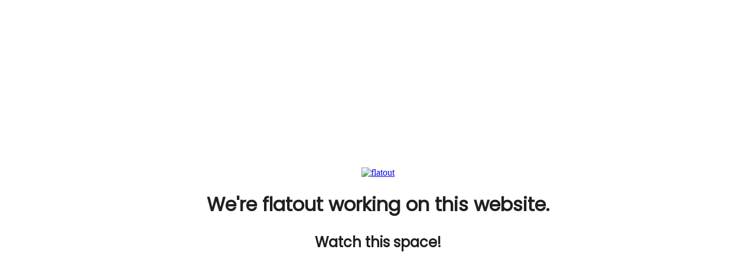

--- FILE ---
content_type: text/html
request_url: http://flatouthost.com/
body_size: 662
content:
<!DOCTYPE html>
<html>
<head>
     <meta charset="UTF-8"> 
<link href="//fonts.googleapis.com/css?family=Poppins&display=swap" rel="stylesheet">
<style>

.landing-bg-image {
    background-image: url('setup-background.jpg');
    background-size: cover;
    background-repeat: no-repeat;
    background-position: center center;
    height: 100vh;   
    position: absolute;
    top: 0;
    left: 0;
    z-index: 100;
    width: 100%;
}

.landing-heading {
    z-index: 300;
    display: block;
    position: relative;
    text-align: center;
    color: #202020;   
    font-family: 'Poppins', sans-serif;

}
.landing-logo img {
    width: 250px;
}
.landing-content {
    margin: 0;
    position: absolute;
    top: 50%;
    left: 50%;
    transform: translate(-50%, -50%);
    z-index: 500;
    text-align: center;
    width: 100%;
    background-color: rgba(255,255,255,.9);
    padding: 25px 0 15px 0;
}
.landing-heading a { 
    color:#202020;
    text-decoration: none;
}


</style>
</head>
<body>
<div class="landing-bg-image"></div>
<div class="landing-content">
    <div class="landing-logo">
        <a href="https://www.flatout.co.nz/" title="Visit flatout"><img src="setup-flatout-logo.png" alt="flatout"></a>
    </div>
    <div class="landing-heading">
        <h1>We're <a href="https://www.flatout.co.nz/" title="Visit flatout">flatout</a> working on this website.</h1>
        <h2>Watch this space!</h2>
    </div>
</div>


</body>
</html>
